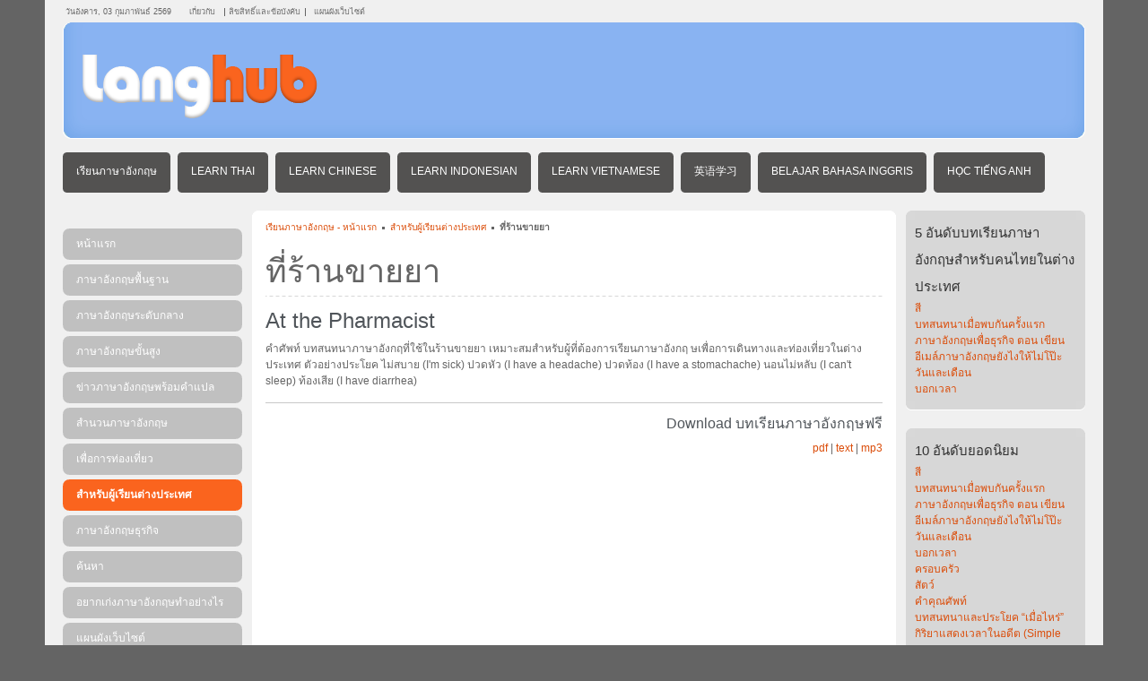

--- FILE ---
content_type: text/html; charset=utf-8
request_url: http://thai.langhub.com/th-en/expat-english/158-at-the-pharmacist
body_size: 8264
content:
<!DOCTYPE html PUBLIC "-//W3C//DTD XHTML 1.0 Transitional//EN" "http://www.w3.org/TR/xhtml1/DTD/xhtml1-transitional.dtd">
<html xmlns="http://www.w3.org/1999/xhtml" xml:lang="th-th" lang="th-th" dir="ltr" >
<head>
  <base href="http://thai.langhub.com/th-en/expat-english/158-at-the-pharmacist" />
  <meta http-equiv="content-type" content="text/html; charset=utf-8" />
  <meta name="keywords" content="categories, ภาษาอังกฤษสำหรับคนไทยในต่างประเทศ, ที่ร้านขายยา" />
  <meta name="description" content="คำศัพท์ บทสนทนาภาษาอังกฤที่ใช้ในร้านขายยา เหมาะสมสำหรับผู้ที่ต้องการเรียนภาษาอังกฤ ษเพื่อการเดินทางและท่องเที่ยวในต่างประเทศ ตัวอย่างประโยค ไม่สบาย (I'm sick) ปวดหัว (I have a headache) ปวดท้อง (I have a stomachache) นอนไม่หลับ (I can't sleep) ท้องเสีย (I have diarrhea) บทเรียนภาษาอังกฤษฟรี " />
  <meta name="generator" content="Joomla! - Open Source Content Management" />
  <title>ที่ร้านขายยา -  Langhub - เรียนภาษาอังกฤษ</title>
  <link href="/th-en/templates/yoo_mellow/favicon.ico" rel="shortcut icon" type="image/vnd.microsoft.icon" />
  <link rel="stylesheet" href="http://thai.langhub.com/th-en/plugins/content/osyoutube/style.css" type="text/css" />
  <script src="/th-en/templates/yoo_mellow/warp/libraries/jquery/jquery.js" type="text/javascript"></script>

<link rel="stylesheet" href="/th-en/templates/yoo_mellow/css/reset.css" type="text/css" />
<link rel="stylesheet" href="/th-en/templates/yoo_mellow/css/layout.css" type="text/css" />
<link rel="stylesheet" href="/th-en/templates/yoo_mellow/css/typography.css" type="text/css" />
<link rel="stylesheet" href="/th-en/templates/yoo_mellow/css/menus.css" type="text/css" />
<link rel="stylesheet" href="/th-en/templates/yoo_mellow/css/modules.css" type="text/css" />
<link rel="stylesheet" href="/th-en/templates/yoo_mellow/css/system.css" type="text/css" />
<link rel="stylesheet" href="/th-en/templates/yoo_mellow/css/extensions.css" type="text/css" />
<link rel="stylesheet" href="/th-en/templates/yoo_mellow/css/custom.css" type="text/css" />
<script type="text/javascript" src="/th-en/templates/yoo_mellow/warp/js/warp.js"></script>
<script type="text/javascript" src="/th-en/templates/yoo_mellow/warp/js/accordionmenu.js"></script>
<script type="text/javascript" src="/th-en/templates/yoo_mellow/warp/js/dropdownmenu.js"></script>
<script type="text/javascript" src="/th-en/templates/yoo_mellow/js/template.js"></script>
<style type="text/css">.wrapper { width: 1250px; }
#main-shift { margin-left: 201px; }
#left { width: 200px; }
#main-shift { margin-right: 201px; }
#right { width: 200px; margin-left: -400px; }
#menu .dropdown { width: 150px; }
#menu .columns2 { width: 300px; }
#menu .columns3 { width: 450px; }
#menu .columns4 { width: 600px; }
</style>
<script type="text/javascript">var Warp = Warp || {}; Warp.Settings = { tplurl: '/th-en/templates/yoo_mellow', color: 'default' };</script>
<link rel="apple-touch-icon" href="/th-en/templates/yoo_mellow/apple_touch_icon.png" />
<script type="text/javascript">  var _gaq = _gaq || [];
_gaq.push(   
['_setAccount', 'UA-1260111-2'],   
['_trackPageview'],  
['rollup._setAccount', 'UA-1260111-13'],   
['rollup._trackPageview']   
); 

  (function() {
    var ga = document.createElement('script'); ga.type = 'text/javascript'; ga.async = true;
    ga.src = ('https:' == document.location.protocol ? 'https://ssl' : 'http://www') + '.google-analytics.com/ga.js';
    var s = document.getElementsByTagName('script')[0]; s.parentNode.insertBefore(ga, s);
  })();




		if(typeof jQuery != 'function'){
		var script = '';
		document.write(script);	
	}










</script></head>

<body id="page" class="yoopage column-left column-right ">

	
	<div id="page-body">
		<div class="wrapper">
			<div class="wrapper-1">
				<div class="wrapper-2">
					<div class="wrapper-3">
				
						<div id="header">
			
							<div id="toolbar">
							
																<div id="date">
									วันอังคาร, 03 กุมภาพันธ์ 2569								</div>
															
																<div class="left">
									<div class="module mod-blank   first last">

	
		
	<ul class="menu"><li class="level1 item1 first"><a href="/th-en/about" class="level1 item1 first"><span class="bg">เกี่ยวกับ</span></a></li><li class="level1 item2"><a href="/th-en/legal" class="level1 item2"><span class="bg">ลิขสิทธิ์และข้อบังคับ</span></a></li><li class="level1 item3 last"><a href="/th-en/sitemap" class="level1 item3 last"><span class="bg">แผนผังเว็บไซต์</span></a></li></ul>		
</div>								</div>
																
																
							</div>
							
							<div id="headerbar">
								<div class="headerbar-1">
									<div class="headerbar-2">
							
																				
																		
									</div>
								</div>
							</div>

								
							
							<div id="logo">
								<a title="Home" href="http://langhub.com/"><img  alt="Logo" src="http://langhub.com/logo/logolh.png"></a>							
								</div>	
						
										
														<div id="menu">
								<ul class="menu"><li class="level1 item1 first"><a href="http://thai.langhub.com/th-en" class="level1 item1 first"><span class="bg">เรียนภาษาอังกฤษ</span></a></li><li class="level1 item2"><a href="http://langhub.com/en-th" class="level1 item2"><span class="bg">Learn Thai</span></a></li><li class="level1 item3"><a href="http://langhub.com/en-cn" class="level1 item3"><span class="bg">Learn Chinese</span></a></li><li class="level1 item4"><a href="http://langhub.com/en-id" class="level1 item4"><span class="bg">Learn Indonesian</span></a></li><li class="level1 item5"><a href="http://langhub.com/en-vn" class="level1 item5"><span class="bg">Learn Vietnamese</span></a></li><li class="level1 item6"><a href="http://chinese.langhub.com/cn-en" class="level1 item6"><span class="bg">英语学习</span></a></li><li class="level1 item7"><a href="http://indonesian.langhub.com/id-en" class="level1 item7"><span class="bg">Belajar Bahasa Inggris</span></a></li><li class="level1 item8 last"><a href="http://vietnamese.langhub.com/vn-en" class="level1 item8 last"><span class="bg">Học Tiếng Anh</span></a></li></ul>								
															</div>
							
														<div id="banner">
								<div class="breadcrumbs"><a href="/th-en/">หน้าแรก</a><a href="/th-en/expat-english">สำหรับผู้เรียนต่างประเทศ</a><strong>ที่ร้านขายยา</strong></div>							</div>
										
						</div>
						<!-- header end -->
			
									
						<div class="middle-wrapper">
							<div id="middle">
								<div id="middle-expand">
								
									<div id="main">
										<div id="main-shift">
										
															
											<div class="mainmiddle-wrapper">
												<div class="mainmiddle-wrapper-tl">
													<div class="mainmiddle-wrapper-tr">
														<div class="mainmiddle-wrapper-t"></div>
													</div>
												</div>
					
												<div class="mainmiddle-wrapper-m">
													<div class="contentleft-bg">
														<div class="contentright-bg">
							
															<div id="mainmiddle">
																<div id="mainmiddle-expand">
																
																	<div id="content">
																		<div id="content-shift">
																		
																			
																			
																			<div class="content-wrapper">
																			
																																								<div id="breadcrumbs">
																					<div class="breadcrumbs"><a href="/th-en/">เรียนภาษาอังกฤษ - หน้าแรก</a><a href="/th-en/expat-english">สำหรับผู้เรียนต่างประเทศ</a><strong>ที่ร้านขายยา</strong></div>																				</div>
																																	
																				<div class="floatbox">
																					<div id="system-message-container">
	</div>


<div id="system" class="">

	
	<div class="item">

							
					
				<div class="headline">
			<h1 class="title">

										ที่ร้านขายยา								
			</h1>
		</div>
				
		
		
		<div class="content">
		<h2>At the Pharmacist</h2>
<p>คำศัพท์ บทสนทนาภาษาอังกฤที่ใช้ในร้านขายยา เหมาะสมสำหรับผู้ที่ต้องการเรียนภาษาอังกฤ ษเพื่อการเดินทางและท่องเที่ยวในต่างประเทศ ตัวอย่างประโยค ไม่สบาย (I'm sick) ปวดหัว (I have a headache) ปวดท้อง (I have a stomachache) นอนไม่หลับ (I can't sleep) ท้องเสีย (I have diarrhea)</p>
<hr />
<div style="text-align: left;"></div>
<div>
<h4 style="text-align: right;">Download บทเรียนภาษาอังกฤษฟรี</h4>
</div>
<div style="text-align: right;"><a href="/th-en/images/at_the_pharmacist.pdf" title="ที่ร้านขายยา ภาษาอังกฤษ pdf" onclick="_gaq.push(['_trackEvent', 'Downloads', 'Download', 'At the Pharmacist pdf']);">pdf</a> | <a href="/th-en/images/at_the_pharmacist.txt" title="ที่ร้านขายยา ภาษาอังกฤษ text" onclick="_gaq.push(['_trackEvent', 'Downloads', 'Download', 'At the Pharmacist text']);">text</a> | <a href="/th-en/images/At the Pharmacist.mp3" title="ที่ร้านขายยา ภาษาอังกฤษ mp3" onclick="_gaq.push(['_trackEvent', 'Downloads', 'Download', 'At the Pharmacist mp3']);">mp3</a> <!--    | <a href="/th-en/../th-en/images/At the Pharmacist.mp4" mce_href="images/At the Pharmacist.mp4">video</a>--><br /> <br /></div>
<div style="text-align: center;">


<iframe width="320" height="240" src="//www.youtube.com/embed/U4jxhQLnDx4" frameborder="0" allowfullscreen></iframe>


</div>
<p><br /> <br /> <br /></p>
<div>1. I'm sick  <br /> <br /> ผม/ฉัน ไม่สบาย ครับ/ค่ะ<br /> <br /> <br /> 2. I have a headache<br /> <br /> ผม/ฉัน ปวดหัว<br /> <br /> <br /> 3. I have a backache <br /> <br /> ผม/ฉัน ปวดหลัง<br /> <br /> <br /> 4. I have a stomachache <br /> <br /> ผม/ฉัน ปวดท้อง<br /> <br /> <br /> 5. I have heartburn <br /> <br /> ผม/ฉัน รู้สึกจุก<br /> <br /> <br /> 6. I have diarrhea  <br /> <br /> ผม/ฉัน ท้องร่วง<br /> <br /> <br /> 7. I am constipated <br /> <br /> ผม/ฉัน ท้องผูก<br /> <br /> <br /> 8. I have an earache <br /> <br /> ผม/ฉัน ปวดหู<br /> <br /> <br /> 9. I have an eye infection <br /> <br /> ผม/ฉัน ตาแดง<br /> <br /> <br /> 10. I'm dizzy<br /> <br /> ผม/ฉัน เวียนหัว<br /> <br /> <br /> 11. I can't sleep <br /> <br /> ผม/ฉัน นอนไม่หลับ<br /> <br /> <br /> 12. I have a sore throat <br /> <br /> ผม/ฉัน เจ็บคอ<br /> <br /> <br /> 13. I have allergies <br /> <br /> ผม/ฉัน เป็นโรคภูมิแพ้<br /> <br /> <br /> 14. I have an infection <br /> <br /> ผม/ฉัน ติดเชื้อ <br /> <br /> <br /> 15. I have a bruise<br /> <br /> ผม/ฉัน มีรอยช้ำ<br /> <br /> <br /> 16. I have a cold <br /> <br /> ผม/ฉันเป็นหวัด<br /> <br /> PHǑM/CHÁN PEN-WÀT <br /> <br /> <br /> 17. I have the flu <br /> <br /> ผม/ฉันมีไข้ <br /> <br /> PHǑM/CHÁN MEE-KÂI <br /> <br /> <br /> 18. I have a runny nose <br /> <br /> ผม/ฉัน มีน้ำมูกไหล<br /> <br /> <br /> 19. I have a toothache <br /> <br /> ผม/ฉัน ปวดฟัน <br /> <br /> <br /> 20. I have a bad cough <br /> <br /> ผม/ฉัน ไอหนักมาก<br /> <br /></div> 		</div>

		
			
	</div>

</div>																				</div>
																				
																			</div>
																															<div id="abstop">
																																							</div>
																			<div id="contenttop">
																				<div class="contenttopbox float-left width50 separator"><div class="module mod-dashed   first ">

		
	<div class="box-t1">
		<div class="box-t2">
			<div class="box-t3"></div>
		</div>
	</div>
	
	<div class="box-1">
		<div class="box-2 deepest">
		
						<h3 class="header"><span class="header-2"><span class="header-3">บทเรียนภาษาอังกฤษที่น่าสนใจเพิ่มเติม</span></span></h3>
						
			<!-- BEGIN 'DisplayNews by BK 2.7' -->
<div class="blog">
<div class="items-row cols-1 row-0" >
<div class="span0">
<div class="item column-1">
<span class="title"><a href="/th-en/advanced-english/486-Present-Perfect-Verb-Tense" >Present Perfect Tense</a></span></div>
</div>
<div class="row-separator"> </div></div><div class="items-row cols-1 row-1" >
<div class="span0">
<div class="item column-1">
<span class="title"><a href="/th-en/beginner-english/68-countries-asia" >ประเทศเอเซีย</a></span></div>
</div>
<div class="row-separator"> </div></div><div class="items-row cols-1 row-2" >
<div class="span0">
<div class="item column-1">
<span class="title"><a href="/th-en/beginner-english/95-in-the-bedroom" >ในห้องนอน</a></span></div>
</div>
<div class="row-separator"> </div></div><div class="items-row cols-1 row-3" >
<div class="span0">
<div class="item column-1">
<span class="title"><a href="/th-en/beginner-english/91-fun" >บันเทิง</a></span></div>
</div>
<div class="row-separator"> </div></div><div class="items-row cols-1 row-4" >
<div class="span0">
<div class="item column-1">
<span class="title"><a href="/th-en/beginner-english/77-วันและเดือน" >วันและเดือน</a></span></div>
</div>
<div class="row-separator"> </div></div><div class="items-row cols-1 row-5" >
<div class="span0">
<div class="item column-1">
<span class="title"><a href="/th-en/intermediate-english/102-locations" >ตำแหน่งที่ตั้ง</a></span></div>
</div>
<div class="row-separator"> </div></div><div class="items-row cols-1 row-6" >
<div class="span0">
<div class="item column-1">
<span class="title"><a href="/th-en/beginner-english/130-sports" >กีฬา</a></span></div>
</div>
<div class="row-separator"> </div></div></div>

<!-- END 'DisplayNews by BK 2.7' -->
				
		</div>
	</div>

	<div class="box-b1">
		<div class="box-b2">
			<div class="box-b3"></div>
		</div>
	</div>
		
</div></div><div class="contenttopbox float-left width50"><div class="module mod-dashed    last">

		
	<div class="box-t1">
		<div class="box-t2">
			<div class="box-t3"></div>
		</div>
	</div>
	
	<div class="box-1">
		<div class="box-2 deepest">
		
						<h3 class="header"><span class="header-2"><span class="header-3">แปลข่าวภาษาอังกฤษ</span></span></h3>
						
			<!-- BEGIN 'DisplayNews by BK 2.7' -->
<div style="display: table; width: 100%; table-layout: float; "><div style="display: table-cell;  width: 100%; ">
<div>
<span class="title"><a href="/th-en/learn-english-with-news/297-10000-protest-against-thai-junta" >10,000 protest against Thai junta</a></span><br><img src="http://langhub.com/en-th/images/pictures/protest.jpg" width="65" height="46" border="0" style="margin-bottom: 6px; margin-top: 4px; margin-right: 6px; border: 0px none;" align="left" /> More than 10,000 Thais demonstrated in Bangkok on Saturday to demand an end to the military-imposed government, with many calling for a return of deposed premier Thaksin Shinawatra. Some protesters wore T-shirts emblazoned with the face of...</div>
</div></div>

<!-- END 'DisplayNews by BK 2.7' -->
				
		</div>
	</div>

	<div class="box-b1">
		<div class="box-b2">
			<div class="box-b3"></div>
		</div>
	</div>
		
</div></div>																			</div>
																			<!-- contenttop end -->
																																																									<div id="contentbottom">
																				<div class="contentbottombox float-left width100"><div class="module mod-dashed   first last">

		
	<div class="box-t1">
		<div class="box-t2">
			<div class="box-t3"></div>
		</div>
	</div>
	
	<div class="box-1">
		<div class="box-2 deepest">
		
						<h3 class="header"><span class="header-2"><span class="header-3"><span class="color">เรียนคำศัพท์</span> สำนวน สแลง ภาษาอังกฤษ</span></span></h3>
						
			<!-- BEGIN 'DisplayNews by BK 2.7' -->
<div>
<div style="display: table; width: 100%; table-layout: float; " ><div style="display: table-cell;  width: 20%; ">
<p><a  href='/th-en/learn-english-blog/668-cut-to-the-chase'><a href="/th-en/learn-english-blog/668-cut-to-the-chase"><img style="margin-bottom: 6px; margin-top: 4px; margin-right: 6px; border: 0px none;" title="Cut to the chase แปลว่า ภาษาอังกฤษ " src="/th-en/images/cut-to-the-chase-langhub-learn-english-blog-เรียนภาษาอังกฤษ.gif"  width="124" height="95"   alt=" Cut to the chase แปลว่า ภาษาอังกฤษ  "  align="left&quot;" border="0" /></a></a></p> <b><span class="title"><a href="/th-en/learn-english-blog/668-cut-to-the-chase" >Cut to the chase</a></span></b> <br><div class="item-separator"> </div></div>
<div style="display: table-cell;  width: 20%; ">
<p><a mce_href="learn-english-blog/421-Cronut" href="/th-en/learn-english-blog/421-Cronut"><a  href='/th-en/learn-english-blog/421-Cronut'><img src="/th-en/images/pictures/cronut_langhub_learn_english_blog.png"  width="124" height="95"   mce_src="images/pictures/cronut_langhub_learn_english_blog.png" alt="This is a Cronut a new type of hybrid croissant-donut" title="This is a Cronut" style="margin-bottom: 6px; margin-top: 4px; margin-right: 6px; border: 0px none;" mce_style="margin-bottom: 6px; margin-top: 4px; margin-right: 6px; border: 0px none;" border="0" ></a></a><br mce_bogus="1"></p> <b><span class="title"><a href="/th-en/learn-english-blog/421-Cronut" >Cronut</a></span></b> <br><div class="item-separator"> </div></div>
<div style="display: table-cell;  width: 20%; ">
<p><a mce_href="learn-english-blog/568-stuck-in-a-rut" href="/th-en/learn-english-blog/568-stuck-in-a-rut"><a  href='/th-en/learn-english-blog/568-stuck-in-a-rut'><img src="/th-en/images/stuck_in_a_rut_learn_english_blog_เรียนภาษาอังกฤษ.png"  width="124" height="95"   mce_src="images/stuck_in_a_rut_learn_english_blog_เรียนภาษาอังกฤษ.png" alt=" Stuck in a Rut สำนวนภาษาอังกฤษ  " title="Stuck in a Rut สำนวนภาษาอังกฤษ " style="margin-bottom: 6px; margin-top: 4px; margin-right: 6px; border: 0px none;" mce_style="margin-bottom: 6px; margin-top: 4px; margin-right: 6px; border: 0px none;" align="left&quot;" border="0" ></a></a> </p><b><span class="title"><a href="/th-en/learn-english-blog/568-stuck-in-a-rut" >Stuck in a Rut</a></span></b> <br><div class="item-separator"> </div></div>
<div style="display: table-cell;  width: 20%; ">
<p><a mce_href="learn-english-blog/656-pulling-some-strings" href="/th-en/learn-english-blog/656-pulling-some-strings"><a  href='/th-en/learn-english-blog/656-pulling-some-strings'><img src="/th-en/images/pulling-some-strings-langhub-learn-english-blog-เรียนภาษาอังกฤษ.png"  width="124" height="95"   mce_src="images/pulling-some-strings-langhub-learn-english-blog-เรียนภาษาอังกฤษ.png" alt=" Pulling Some Strings แปลว่า ภาษาอังกฤษ  " title="Pulling Some Strings แปลว่า ภาษาอังกฤษ " style="margin-bottom: 6px; margin-top: 4px; margin-right: 6px; border: 0px none;" mce_style="margin-bottom: 6px; margin-top: 4px; margin-right: 6px; border: 0px none;" align="left&quot;" border="0" ></a></a> </p><b><span class="title"><a href="/th-en/learn-english-blog/656-pulling-some-strings" >Pulling Some Strings</a></span></b> <br><div class="item-separator"> </div></div>
<div style="display: table-cell;  width: 20%; ">
<p><a  href='/th-en/learn-english-blog/434-Plumbers-crack-and-builders-bum'><img src="/th-en/images/pictures/plumbers_crack_builders_bum_langhub_learn_english_blog.png"  width="124" height="95"   mce_src="images/pictures/plumbers_crack_builders_bum_langhub_learn_english_blog.png" style="margin-bottom: 6px; margin-top: 4px; margin-right: 6px; border: 0px none;" mce_style="margin-bottom: 6px; margin-top: 4px; margin-right: 6px; border: 0px none;" border="0" ></a><br mce_bogus="1"></p> <b><span class="title"><a href="/th-en/learn-english-blog/434-Plumbers-crack-and-builders-bum" >Plumber's crack and builder's bum</a></span></b> <br><div class="item-separator"> </div></div>
<div class="row-separator"> </div></div></div>

<!-- END 'DisplayNews by BK 2.7' -->
				
		</div>
	</div>

	<div class="box-b1">
		<div class="box-b2">
			<div class="box-b3"></div>
		</div>
	</div>
		
</div></div>																			</div>
																			<!-- mainbottom end -->
																																						
																																						
																																					
																		</div>
																	</div>
																	<!-- content end -->
																	
																																		
																																		
																</div>
															</div>
															<!-- mainmiddle end -->
							
														</div>
													</div>
												</div>
					
												<div class="mainmiddle-wrapper-bl">
													<div class="mainmiddle-wrapper-br">
														<div class="mainmiddle-wrapper-b"></div>
													</div>
												</div>
											</div>
				
																					
										</div>
									</div>
									
																		<div id="left">
										<div class="module mod-blank mod-menu mod-menu-blank   first ">

	
		
			
</div><div class="module mod-blank mod-menu mod-menu-blank    ">

	
		
	<ul class="menu"><li class="level1 item1 first"><a href="/th-en/" class="level1 item1 first"><span class="bg">หน้าแรก</span></a></li><li class="level1 item2"><a href="/th-en/beginner-english" class="level1 item2"><span class="bg">ภาษาอังกฤษพื้นฐาน</span></a></li><li class="level1 item3"><a href="/th-en/intermediate-english" class="level1 item3"><span class="bg">ภาษาอังกฤษระดับกลาง</span></a></li><li class="level1 item4"><a href="/th-en/advanced-english" class="level1 item4"><span class="bg">ภาษาอังกฤษขั้นสูง</span></a></li><li class="level1 item5"><a href="/th-en/learn-english-with-news" class="level1 item5"><span class="bg">ข่าวภาษาอังกฤษพร้อมคําแปล</span></a></li><li class="level1 item6"><a href="/th-en/learn-english-blog" class="level1 item6"><span class="bg">สำนวนภาษาอังกฤษ</span></a></li><li class="level1 item7"><a href="/th-en/travel-english" class="level1 item7"><span class="bg">เพื่อการท่องเที่ยว</span></a></li><li class="level1 item8 active current"><a href="/th-en/expat-english" class="level1 item8 active current"><span class="bg">สำหรับผู้เรียนต่างประเทศ</span></a></li><li class="level1 item9"><a href="/th-en/business-english" class="level1 item9"><span class="bg">ภาษาอังกฤษธุรกิจ</span></a></li><li class="level1 item10"><a href="/th-en/ค้นหา" class="level1 item10"><span class="bg">ค้นหา</span></a></li><li class="level1 item11"><a href="/th-en/อยากเก่งภาษาอังกฤษทำอย่างไร" class="level1 item11"><span class="bg">อยากเก่งภาษาอังกฤษทำอย่างไร</span></a></li><li class="level1 item12 last"><a href="http://thai.langhub.com/th-en/sitemap" class="level1 item12 last"><span class="bg">แผนผังเว็บไซต์</span></a></li></ul>		
</div><div class="module mod-rounded    last">
	
	
	<div class="box-t1">
		<div class="box-t2">
			<div class="box-t3"></div>
		</div>
	</div>

	<div class="box-1 deepest">
	
				
		

<div class="custom"  >
	<div data-header="true" data-border-color="C0C0C0" data-stream="false" data-show-faces="true" data-height="300" data-width="150" data-href="https://www.facebook.com/pages/Langhubcom-%E0%B9%80%E0%B8%A3%E0%B8%B5%E0%B8%A2%E0%B8%99%E0%B8%A0%E0%B8%B2%E0%B8%A9%E0%B8%B2%E0%B8%AD%E0%B8%B1%E0%B8%87%E0%B8%81%E0%B8%A4%E0%B8%A9/455077847914829" class="fb-like-box fb_iframe_widget" fb-xfbml-state="rendered" fb-iframe-plugin-query="app_id=&amp;container_width=180&amp;header=true&amp;height=300&amp;href=https%3A%2F%2Fwww.facebook.com%2Fpages%2FLanghubcom-%25E0%25B9%2580%25E0%25B8%25A3%25E0%25B8%25B5%25E0%25B8%25A2%25E0%25B8%2599%25E0%25B8%25A0%25E0%25B8%25B2%25E0%25B8%25A9%25E0%25B8%25B2%25E0%25B8%25AD%25E0%25B8%25B1%25E0%25B8%2587%25E0%25B8%2581%25E0%25B8%25A4%25E0%25B8%25A9%2F455077847914829&amp;locale=en_US&amp;sdk=joey&amp;show_faces=true&amp;stream=false&amp;width=150"><span style="vertical-align: bottom; width: 180px; height: 230px;"><iframe width="150px" height="300px" frameborder="0" name="f2d2ea1caf28ca4" allowtransparency="true" allowfullscreen="true" scrolling="no" title="fb:like_box Facebook Social Plugin" style="border: medium none; visibility: visible; width: 180px; height: 230px;" src="http://www.facebook.com/plugins/like_box.php?app_id=&amp;channel=http%3A%2F%2Fstaticxx.facebook.com%2Fconnect%2Fxd_arbiter.php%3Fversion%3D42%23cb%3Df2e2242c5dc4536%26domain%3Dthai.langhub.com%26origin%3Dhttp%253A%252F%252Fthai.langhub.com%252Ff2bedaeafa2d06%26relation%3Dparent.parent&amp;container_width=180&amp;header=true&amp;height=300&amp;href=https%3A%2F%2Fwww.facebook.com%2Fpages%2FLanghubcom-%25E0%25B9%2580%25E0%25B8%25A3%25E0%25B8%25B5%25E0%25B8%25A2%25E0%25B8%2599%25E0%25B8%25A0%25E0%25B8%25B2%25E0%25B8%25A9%25E0%25B8%25B2%25E0%25B8%25AD%25E0%25B8%25B1%25E0%25B8%2587%25E0%25B8%2581%25E0%25B8%25A4%25E0%25B8%25A9%2F455077847914829&amp;locale=en_US&amp;sdk=joey&amp;show_faces=true&amp;stream=false&amp;width=150" class=""></iframe></span></div><p></p>

<script src="https://apis.google.com/js/platform.js"></script>
<div class="g-ytsubscribe" data-channel="langhub" data-layout="default" data-count="default"></div><p></p>

<a href="https://twitter.com/LanghubThai" class="twitter-follow-button" data-show-count="false" data-size="large">Follow @LanghubThai</a>
<script>!function(d,s,id){var js,fjs=d.getElementsByTagName(s)[0],p=/^http:/.test(d.location)?'http':'https';if(!d.getElementById(id)){js=d.createElement(s);js.id=id;js.src=p+'://platform.twitter.com/widgets.js';fjs.parentNode.insertBefore(js,fjs);}}(document, 'script', 'twitter-wjs');</script><p></p>






</div>
		
	</div>

	<div class="box-b1">
		<div class="box-b2">
			<div class="box-b3"></div>
		</div>
	</div>
		
</div>									</div>
																		
																		<div id="right">
										<div class="module mod-rounded   first ">
	
	
	<div class="box-t1">
		<div class="box-t2">
			<div class="box-t3"></div>
		</div>
	</div>

	<div class="box-1 deepest">
	
				<h3 class="header"><span class="header-2"><span class="header-3"><span class="color">5</span> อันดับบทเรียนภาษาอังกฤษสำหรับคนไทยในต่างประเทศ</span></span></h3>
				
		<!-- BEGIN 'DisplayNews by BK 2.7' -->
<div style="display: table; width: 100%; table-layout: float; "><div style="display: table-cell;  width: 100%; ">
<div><span class="title"><a href="/th-en/beginner-english/54-colors" >สี</a></span><br></div><div><span class="title"><a href="/th-en/travel-english/161-first-conversation" >บทสนทนาเมื่อพบกันครั้งแรก</a></span><br></div><div><span class="title"><a href="/th-en/business-english/691-เขียนอีเมล์ภาษาอังกฤษยังไงให้ไม่โป๊ะ" >ภาษาอังกฤษเพื่อธุรกิจ ตอน เขียนอีเมล์ภาษาอังกฤษยังไงให้ไม่โป๊ะ</a></span><br></div><div><span class="title"><a href="/th-en/beginner-english/77-วันและเดือน" >วันและเดือน</a></span><br></div><div><span class="title"><a href="/th-en/intermediate-english/209-telling-time" >บอกเวลา</a></span><br></div></div></div>

<!-- END 'DisplayNews by BK 2.7' -->
		
	</div>

	<div class="box-b1">
		<div class="box-b2">
			<div class="box-b3"></div>
		</div>
	</div>
		
</div><div class="module mod-rounded    ">
	
	
	<div class="box-t1">
		<div class="box-t2">
			<div class="box-t3"></div>
		</div>
	</div>

	<div class="box-1 deepest">
	
				<h3 class="header"><span class="header-2"><span class="header-3"><span class="color">10</span> อันดับยอดนิยม</span></span></h3>
				
		<!-- BEGIN 'DisplayNews by BK 2.7' -->
<div class="blog">
<div class="items-row cols-1 row-0" >
<div class="span0">
<div class="item column-1">
<span class="title"><a href="/th-en/beginner-english/54-colors" >สี</a></span> <br></div>
</div>
<div class="row-separator"> </div></div><div class="items-row cols-1 row-1" >
<div class="span0">
<div class="item column-1">
<span class="title"><a href="/th-en/travel-english/161-first-conversation" >บทสนทนาเมื่อพบกันครั้งแรก</a></span> <br></div>
</div>
<div class="row-separator"> </div></div><div class="items-row cols-1 row-2" >
<div class="span0">
<div class="item column-1">
<span class="title"><a href="/th-en/business-english/691-เขียนอีเมล์ภาษาอังกฤษยังไงให้ไม่โป๊ะ" >ภาษาอังกฤษเพื่อธุรกิจ ตอน เขียนอีเมล์ภาษาอังกฤษยังไงให้ไม่โป๊ะ</a></span> <br></div>
</div>
<div class="row-separator"> </div></div><div class="items-row cols-1 row-3" >
<div class="span0">
<div class="item column-1">
<span class="title"><a href="/th-en/beginner-english/77-วันและเดือน" >วันและเดือน</a></span> <br></div>
</div>
<div class="row-separator"> </div></div><div class="items-row cols-1 row-4" >
<div class="span0">
<div class="item column-1">
<span class="title"><a href="/th-en/intermediate-english/209-telling-time" >บอกเวลา</a></span> <br></div>
</div>
<div class="row-separator"> </div></div><div class="items-row cols-1 row-5" >
<div class="span0">
<div class="item column-1">
<span class="title"><a href="/th-en/beginner-english/84-family" >ครอบครัว</a></span> <br></div>
</div>
<div class="row-separator"> </div></div><div class="items-row cols-1 row-6" >
<div class="span0">
<div class="item column-1">
<span class="title"><a href="/th-en/beginner-english/20-animals" >สัตว์</a></span> <br></div>
</div>
<div class="row-separator"> </div></div><div class="items-row cols-1 row-7" >
<div class="span0">
<div class="item column-1">
<span class="title"><a href="/th-en/beginner-english/12-adjectives" >คำคุณศัพท์</a></span> <br></div>
</div>
<div class="row-separator"> </div></div><div class="items-row cols-1 row-8" >
<div class="span0">
<div class="item column-1">
<span class="title"><a href="/th-en/intermediate-english/143-when-questions-and-answers" >บทสนทนาและประโยค “เมื่อไหร่”</a></span> <br></div>
</div>
<div class="row-separator"> </div></div><div class="items-row cols-1 row-9" >
<div class="span0">
<div class="item column-1">
<span class="title"><a href="/th-en/intermediate-english/128-simple-past-verb-tense" >กิริยาแสดงเวลาในอดีต (Simple Past Tense)</a></span> <br></div>
</div>
<div class="row-separator"> </div></div></div>

<!-- END 'DisplayNews by BK 2.7' -->
		
	</div>

	<div class="box-b1">
		<div class="box-b2">
			<div class="box-b3"></div>
		</div>
	</div>
		
</div><div class="module mod-rounded    last">
	
	
	<div class="box-t1">
		<div class="box-t2">
			<div class="box-t3"></div>
		</div>
	</div>

	<div class="box-1 deepest">
	
				<h3 class="header"><span class="header-2"><span class="header-3"><span class="color">5</span> อันดับข่าวภาษาอังกฤษ</span></span></h3>
				
		<!-- BEGIN 'DisplayNews by BK 2.7' -->
<div class="blog">
<div class="items-row cols-1 row-0" >
<div class="span0">
<div class="item column-1">
<p><span class="title"><a href="/th-en/learn-english-with-news/385-thailand-courts-former-england-captain-as-new-national-coach" >Thailand courts former England captain as new national coach</a></span></p></div>
</div>
<div class="row-separator"> </div></div><div class="items-row cols-1 row-1" >
<div class="span0">
<div class="item column-1">
<p><span class="title"><a href="/th-en/learn-english-with-news/695-game-of-thrones-season-7-premiere-brings-record-ratings" >Game of Thrones Season 7 premiere brings record ratings</a></span></p></div>
</div>
<div class="row-separator"> </div></div><div class="items-row cols-1 row-2" >
<div class="span0">
<div class="item column-1">
<p><span class="title"><a href="/th-en/learn-english-with-news/692-police-arrest-man-after-mistaking-glaze-from-a-doughnut-for-drugs" >Police arrest man after mistaking glaze from a doughnut for drugs</a></span></p></div>
</div>
<div class="row-separator"> </div></div><div class="items-row cols-1 row-3" >
<div class="span0">
<div class="item column-1">
<p><span class="title"><a href="/th-en/learn-english-with-news/365-thailand-to-waive-visa-fees-to-boost-tourism" >Thailand to waive visa fees to boost tourism</a></span></p></div>
</div>
<div class="row-separator"> </div></div><div class="items-row cols-1 row-4" >
<div class="span0">
<div class="item column-1">
<p><span class="title"><a href="/th-en/learn-english-with-news/694-womans-rant-about-thai-rice-causes-uproar-in-thailand" >Woman’s rant about Thai rice causes uproar in Thailand</a></span></p></div>
</div>
<div class="row-separator"> </div></div></div>

<!-- END 'DisplayNews by BK 2.7' -->
		
	</div>

	<div class="box-b1">
		<div class="box-b2">
			<div class="box-b3"></div>
		</div>
	</div>
		
</div>									</div>
																		
								</div>
							</div>
						</div>
			
												<div id="bottom">
								
															<div class="bottombox float-left width33 separator"><div class="module mod-rounded   first ">
	
	
	<div class="box-t1">
		<div class="box-t2">
			<div class="box-t3"></div>
		</div>
	</div>

	<div class="box-1 deepest">
	
				<h3 class="header"><span class="header-2"><span class="header-3">About</span></span></h3>
				
		<ul class="menu"><li class="level1 item1 first"><a href="/th-en/about" class="level1 item1 first"><span class="bg">เกี่ยวกับ</span></a></li><li class="level1 item2"><a href="/th-en/legal" class="level1 item2"><span class="bg">ลิขสิทธิ์และข้อบังคับ</span></a></li><li class="level1 item3 last"><a href="/th-en/sitemap" class="level1 item3 last"><span class="bg">แผนผังเว็บไซต์</span></a></li></ul>		
	</div>

	<div class="box-b1">
		<div class="box-b2">
			<div class="box-b3"></div>
		</div>
	</div>
		
</div></div><div class="bottombox float-left width34 separator"><div class="module mod-rounded    ">
	
	
	<div class="box-t1">
		<div class="box-t2">
			<div class="box-t3"></div>
		</div>
	</div>

	<div class="box-1 deepest">
	
				<h3 class="header"><span class="header-2"><span class="header-3">บทเรียนภาษาอังกฤษประเภทต่างๆ</span></span></h3>
				
		<ul class="menu"><li class="level1 item1 first"><a href="/th-en/" class="level1 item1 first"><span class="bg">หน้าแรก</span></a></li><li class="level1 item2"><a href="/th-en/beginner-english" class="level1 item2"><span class="bg">ภาษาอังกฤษพื้นฐาน</span></a></li><li class="level1 item3"><a href="/th-en/intermediate-english" class="level1 item3"><span class="bg">ภาษาอังกฤษระดับกลาง</span></a></li><li class="level1 item4"><a href="/th-en/advanced-english" class="level1 item4"><span class="bg">ภาษาอังกฤษขั้นสูง</span></a></li><li class="level1 item5"><a href="/th-en/learn-english-with-news" class="level1 item5"><span class="bg">ข่าวภาษาอังกฤษพร้อมคําแปล</span></a></li><li class="level1 item6"><a href="/th-en/learn-english-blog" class="level1 item6"><span class="bg">สำนวนภาษาอังกฤษ</span></a></li><li class="level1 item7"><a href="/th-en/travel-english" class="level1 item7"><span class="bg">เพื่อการท่องเที่ยว</span></a></li><li class="level1 item8 active current"><a href="/th-en/expat-english" class="level1 item8 active current"><span class="bg">สำหรับผู้เรียนต่างประเทศ</span></a></li><li class="level1 item9"><a href="/th-en/business-english" class="level1 item9"><span class="bg">ภาษาอังกฤษธุรกิจ</span></a></li><li class="level1 item10"><a href="/th-en/ค้นหา" class="level1 item10"><span class="bg">ค้นหา</span></a></li><li class="level1 item11"><a href="/th-en/อยากเก่งภาษาอังกฤษทำอย่างไร" class="level1 item11"><span class="bg">อยากเก่งภาษาอังกฤษทำอย่างไร</span></a></li><li class="level1 item12 last"><a href="http://thai.langhub.com/th-en/sitemap" class="level1 item12 last"><span class="bg">แผนผังเว็บไซต์</span></a></li></ul>		
	</div>

	<div class="box-b1">
		<div class="box-b2">
			<div class="box-b3"></div>
		</div>
	</div>
		
</div></div><div class="bottombox float-left width33"><div class="module mod-rounded    last">
	
	
	<div class="box-t1">
		<div class="box-t2">
			<div class="box-t3"></div>
		</div>
	</div>

	<div class="box-1 deepest">
	
				<h3 class="header"><span class="header-2"><span class="header-3">เรียนภาษาต่างประเทศ</span></span></h3>
				
		<ul class="menu"><li class="level1 item1 first"><a href="http://langhub.com/en-th" class="level1 item1 first"><span class="bg">Learn Thai</span></a></li><li class="level1 item2"><a href="http://langhub.com/en-cn" class="level1 item2"><span class="bg">Learn Chinese</span></a></li><li class="level1 item3"><a href="http://langhub.com/en-id" class="level1 item3"><span class="bg">Learn Indonesian</span></a></li><li class="level1 item4"><a href="http://langhub.com/en-vn" class="level1 item4"><span class="bg">Learn Vietnamese</span></a></li><li class="level1 item5"><a href="http://chinese.langhub.com/cn-en" class="level1 item5"><span class="bg">英语学习</span></a></li><li class="level1 item6"><a href="http://thai.langhub.com/th-en" class="level1 item6"><span class="bg">เรียนภาษาอังกฤษ</span></a></li><li class="level1 item7"><a href="http://vietnamese.langhub.com/vn-en" class="level1 item7"><span class="bg">Học Tiếng Anh</span></a></li><li class="level1 item8 last"><a href="http://indonesian.langhub.com/id-en" class="level1 item8 last"><span class="bg">Belajar Bahasa Inggris</span></a></li></ul>		
	</div>

	<div class="box-b1">
		<div class="box-b2">
			<div class="box-b3"></div>
		</div>
	</div>
		
</div></div>														
																	
						</div>
						<!-- bottom end -->
									
						<div id="footer">
							<a class="anchor" href="#page"></a>
							

<div class="custom"  >
	<p style="text-align: center;" mce_style="text-align: center;">© 2021 <a mce_href="http://trevigroup.co" href="http://trevigroup.co">Trevi Multimedia Group Co., Ltd.</a><br mce_bogus="1"></p></div>
<!-- Google tag (gtag.js) -->
<script async src="https://www.googletagmanager.com/gtag/js?id=UA-1260111-13"></script>
<script>
  window.dataLayer = window.dataLayer || [];
  function gtag(){dataLayer.push(arguments);}
  gtag('js', new Date());

  gtag('config', 'UA-1260111-13');
</script>
							

<div class="custom"  >
	<script async src="https://pagead2.googlesyndication.com/pagead/js/adsbygoogle.js?client=ca-pub-3449582373375843"
     crossorigin="anonymous"></script></div>
						</div>
						<!-- footer end -->

					</div>
				</div>
			</div>
		</div>
	</div>
	
</body>
</html>

--- FILE ---
content_type: text/html; charset=utf-8
request_url: https://accounts.google.com/o/oauth2/postmessageRelay?parent=http%3A%2F%2Fthai.langhub.com&jsh=m%3B%2F_%2Fscs%2Fabc-static%2F_%2Fjs%2Fk%3Dgapi.lb.en.2kN9-TZiXrM.O%2Fd%3D1%2Frs%3DAHpOoo_B4hu0FeWRuWHfxnZ3V0WubwN7Qw%2Fm%3D__features__
body_size: 162
content:
<!DOCTYPE html><html><head><title></title><meta http-equiv="content-type" content="text/html; charset=utf-8"><meta http-equiv="X-UA-Compatible" content="IE=edge"><meta name="viewport" content="width=device-width, initial-scale=1, minimum-scale=1, maximum-scale=1, user-scalable=0"><script src='https://ssl.gstatic.com/accounts/o/2580342461-postmessagerelay.js' nonce="gW7KjwMIzuM-VeWf8BVolA"></script></head><body><script type="text/javascript" src="https://apis.google.com/js/rpc:shindig_random.js?onload=init" nonce="gW7KjwMIzuM-VeWf8BVolA"></script></body></html>

--- FILE ---
content_type: text/html; charset=utf-8
request_url: https://www.google.com/recaptcha/api2/aframe
body_size: 268
content:
<!DOCTYPE HTML><html><head><meta http-equiv="content-type" content="text/html; charset=UTF-8"></head><body><script nonce="Y55mQDFFuGNnH-54eE3j3w">/** Anti-fraud and anti-abuse applications only. See google.com/recaptcha */ try{var clients={'sodar':'https://pagead2.googlesyndication.com/pagead/sodar?'};window.addEventListener("message",function(a){try{if(a.source===window.parent){var b=JSON.parse(a.data);var c=clients[b['id']];if(c){var d=document.createElement('img');d.src=c+b['params']+'&rc='+(localStorage.getItem("rc::a")?sessionStorage.getItem("rc::b"):"");window.document.body.appendChild(d);sessionStorage.setItem("rc::e",parseInt(sessionStorage.getItem("rc::e")||0)+1);localStorage.setItem("rc::h",'1770144272650');}}}catch(b){}});window.parent.postMessage("_grecaptcha_ready", "*");}catch(b){}</script></body></html>

--- FILE ---
content_type: text/css
request_url: http://thai.langhub.com/th-en/templates/yoo_mellow/css/typography.css
body_size: 5003
content:
/* Copyright (C) YOOtheme GmbH, YOOtheme Proprietary Use License (http://www.yootheme.com/license) */

/*
 * headings
 */

h1, h2, h3, h4, h5, h6 { font-family: Arial, Helvetica, sans-serif; }

h1 {
	font-weight: normal;
	color: #646464;
}

#page h1 a {
	color: #646464;
	text-decoration: none;
}

h2 { color: #50555A; }
h3 { color: #fa641e; }
h4 { color: #50555A; }
h5 { color: #fa641e; }
h6 { color: #50555A; }

/*
 * anchor
 */

a:link,
a:visited { color: #db4d0a; }
a:hover { color: #6d9701; }

a.icon-folder {
        padding-left: 17px;
        background: url(../images/typography/icon_folder.png) 0 40% no-repeat;
}

a.icon-file {
        padding-left: 17px;
        background: url(../images/typography/icon_file.png) 0 40% no-repeat;
}

a.icon-download {
        padding-left: 17px;
        background: url(../images/typography/icon_download.png) 0 40% no-repeat;
}

a.icon-external {
        padding-left: 17px;
        background: url(../images/typography/icon_external.png) 0 40% no-repeat;
}

a.icon-pdf {
        padding-left: 17px;
        background: url(../images/pdf_button.png) 0 40% no-repeat;
}

/*
 * emphasis
 */

em.box { 
	padding: 0px 3px 0px 3px;
	border: 1px dotted #aaaaaa;
	background: #f5f6f7;
	font-family: "Courier New", Courier, monospace;
	font-style: normal;
}

/*
 * unsorted lists
 */

ul.arrow,
ul.checkbox,
ul.check,
ul.star {
	margin: 10px 0px 10px 0px;
	padding-left: 20px;
	list-style: none;
}

ul.arrow li,
ul.checkbox li,
ul.check li,
ul.star li {
	margin: 5px 0px 5px 0px;
	padding-left: 35px;
	font-weight: bold;
	line-height: 26px;  
}

ul.arrow li { background: url(../images/typography/list_arrow.png) 0 0 no-repeat; }
ul.checkbox li { background: url(../images/typography/list_checkbox.png) 0 0 no-repeat; }
ul.check li { background: url(../images/typography/list_check.png) 0 0 no-repeat; }
ul.star li { background: url(../images/typography/list_star.png) 0 0 no-repeat; }


/*
 * ordered lists
 */

ol.disc {
	margin: 10px 0px 10px 0px;
	padding: 0px 0px 0px 45px;
	background: url(../images/typography/list_disc.png) 20px 0px repeat-y;
}

ol.disc li {
	margin: 5px 0px 5px 0px;
	padding-left: 10px;
	font-weight: bold;
	line-height: 26px;  
}

/*
 * horizontal rule
 */
 
hr.dotted {
	margin: 15px 0px 15px 0px;
	display: block;
	background: url(../images/typography/line_dotted.png) 0 0 repeat-x;
	height: 1px;
	border: none;
}


/*
 * highlighted div and span tags
 */

span.note,
span.info,
span.alert,
span.download,
span.tip { display: block; }

div.note, span.note {
	margin: 10px 0px 10px 0px;
	padding: 5px 10px 5px 10px;
	background: #f4f5f6;
	border-top: 1px dotted #aab4be;
	border-bottom: 1px dotted #aab4be;
	text-align:justify;
}

div.info, span.info,
div.alert, span.alert,
div.download, span.download,
div.tip, span.tip {
	margin: 10px 0px 10px 0px;
	padding: 8px 10px 8px 35px;
}

div.info, span.info {
	background: #f4f5f6 url(../images/typography/box_info.png) 3px 5px no-repeat;
	border-top: 1px dotted #aab4be;
	border-bottom: 1px dotted #aab4be;
}

div.alert, span.alert {
	background: #fff5eb url(../images/typography/box_alert.png) 3px 5px no-repeat;
	border-top: 1px dotted #ffb4a0;
	border-bottom: 1px dotted #ffb4a0;
}

div.download, span.download {
	background: #f5faeb url(../images/typography/box_download.png) 3px 5px no-repeat;
	border-top: 1px dotted #78be5a;
	border-bottom: 1px dotted #78be5a;
}

div.tip, span.tip {
	background: #fffdeb url(../images/typography/box_tip.png) 3px 5px no-repeat;
	border-top: 1px dotted #ffc864;
	border-bottom: 1px dotted #ffc864;
}

/*
 * p tag with dropcaps
 */
 
p.dropcap:first-letter {
	display: block;
	margin: 7px 4px 0px 0px;
	float: left;
	font-size: 280%;
	font-family: Georgia, "Times New Roman", Times, serif;
}

/*
 * tables
 */
 
table.listing {
	width: 100%;
	margin-bottom: 30px;
	font-size: 11px;
}

table.listing thead th {
	height: 30px;
	padding: 5px;
	border-bottom: 1px solid #c8c8c8;
	background: none;
	vertical-align: top;
	font-size: 14px;
	font-weight: normal;
}

table.listing tbody td {
	height: 20px;
	padding: 5px;
	border-bottom: 1px solid #c8c8c8;
}

table.listing tr.odd td { background: #fafafa; }
table.listing tr.even td { background: #ffffff; }

table.listing td.bold {
	font-weight: bold;
	font-size: 12px;
}

/*
 * blockquotes
 */

q.blockquote {
	margin: 10px 0 10px 15px;
	font-style: italic;
	font-size: 130%;
}

q.blockquote:first-letter { font-size: 150%; }

q.blockquote:before,
q.blockquote:after { content: ""; }

blockquote.quotation {
	margin: 10px 0px 10px 0px;
	padding: 10px 35px 10px 35px;
	border: none;
	background: url(../images/typography/blockquote_start.png) 0 0 no-repeat;
	text-align:justify;
}

blockquote.quotation p {
	margin: 0px -35px -10px 0px;
	padding: 0px 35px 10px 0px;
	background: url(../images/typography/blockquote_end.png) 100% 100% no-repeat;
}

/*
 * floating boxes
 */

body .inset-left {
	margin: 15px 15px 10px 0px;
	float: left;
}

body .inset-right {
	margin: 15px 0px 10px 15px;
	float: right;
}

--- FILE ---
content_type: text/css
request_url: http://thai.langhub.com/th-en/templates/yoo_mellow/css/menus.css
body_size: 9739
content:
/* Copyright (C) YOOtheme GmbH, YOOtheme Proprietary Use License (http://www.yootheme.com/license) */

/*
 * top and footer menu
 */

 
#toolbar ul.menu,
#footer ul.menu {
	display: inline-block;
	margin: 0px;
	padding: 0px;
	list-style: none;
}

#footer ul.menu {
	display: block;
	line-height: 14px;
}

#toolbar .menu li,
#footer .menu li {
	display: inline-block;
	margin: 0px;
	padding: 0px;
}

#toolbar .menu li a,
#footer .menu li a {
	display: inline-block;
	padding: 0px 5px 0px 5px;
	background: url(../images/topmenu_item_bg.png) 0 50% no-repeat;
	overflow: hidden;  
}

#toolbar .menu a.first,
#footer .menu a.first {
	padding: 0px 10px 0px 0px;
	background: none;
}

#toolbar .menu a.last,
#footer .menu a.last { padding: 0px 0px 0px 10px; }

#toolbar .menu a:link,
#toolbar .menu a:visited { color: #646464; }
#toolbar .menu a:hover { color: #000000; }

#footer .menu a:link,
#footer .menu a:visited { color: #db4d0a; }
#footer .menu a:hover { color: #6d9701; }

/*
 * menu
 */

 
#menu ul {
	margin: 0px;
	padding: 0px;
	list-style: none;
}

#menu li {
	position: relative;
	z-index: 5;  
	margin: 0px;
	padding: 0px;
}

#menu a,
#menu span { display: block; }
#menu a { text-decoration: none; }

 
#menu span.icon {
	background-repeat: no-repeat;
	background-position: 0 50%;
}

 
#menu ul.menu { float: left; }

#menu li.level1 {
	margin-right: 8px;
	background: url(../images/menu_level1_item.png) 100% -70px no-repeat;
	float: left;
}

#menu a.level1,
#menu span.level1 {
	padding: 0px 5px 8px 5px;
	background: url(../images/menu_level1_item.png) 0 0 no-repeat;
	float: left;
}

#menu a.level1 span.bg,
#menu span.level1 span.bg {
	height: 45px;
	padding: 0px 10px 0px 10px;
	background: #535251;
	float: left;
	line-height: 43px;
	font-size: 12px;
	color: #ffffff;
	text-transform: uppercase;
}

 
#menu li.active { background-position: 100% -210px; }

#menu li.active a.level1,
#menu li.active span.level1 { background-position: 0 -140px; }

#menu li.active a.level1 span.bg,
#menu li.active span.level1 span.bg { background: #FA641E; }

 
#menu li.level1:hover { background-position: 100% -350px; }

#menu li:hover a.level1,
#menu li:hover span.level1 { background-position: 0 -280px; }

#menu li:hover a.level1 span.bg,
#menu li:hover span.level1 span.bg { background: #82B400; }

 
#menu li.remain { background-position: 100% -350px; }
#menu li.remain a.level1,
#menu li.remain span.level1 { background-position: 0 -280px; }
#menu li.remain a.level1 span.bg,
#menu li.remain span.level1 span.bg { background: #82B400; }

 
#menu li.first a.level1,
#menu li.first span.level1 {
	padding-bottom: 20px;
	background-position: 0 -420px;
}

#menu li.first a.active,
#menu li.first span.active { background-position: 0 -490px; }

#menu li.first:hover a.level1,
#menu li.first:hover span.level1 { background-position: 0 -560px; }
#menu li.remain a.first,
#menu li.remain span.first { background-position: 0 -560px; }

 
#menu a.level1 span.title,
#menu span.level1 span.title {
	font-size: 12px;
	line-height: 33px;
}

 
#menu a.level1 span.subtitle,
#menu span.level1 span.subtitle {
	margin-top: -7px;
	font-size: 9px;
	font-weight: normal;
	line-height: 10px;
	letter-spacing: 0px;
}

 
#menu .dropdown {
	position: absolute;
	top: 53px;
	left: -999em;  
	z-index: 100;
	 
}

#menu li:hover .dropdown,
#menu li.remain .dropdown { left: 0px; }

#menu .dropdown-t1 { background: url(../images/menu_dropdown_corners.png) 0 0 no-repeat; }

#menu .dropdown-t2 {
	padding: 0px 5px 0px 5px;
	background: url(../images/menu_dropdown_corners.png) 100% -10px no-repeat;
}

#menu .dropdown-t3 {
	height: 5px;
	background: #2B2A29;
}

#menu .dropdown-1 {}
#menu .dropdown-2 { overflow: hidden; }

#menu .dropdown-3 {
	padding: 0px 5px 0px 5px;
	background: #2B2A29;
	overflow: hidden;
}

#menu .dropdown-b1 { background: url(../images/menu_dropdown_corners.png) 0 -20px no-repeat; }

#menu .dropdown-b2 {
	padding: 0px 5px 0px 5px;
	background: url(../images/menu_dropdown_corners.png) 100% -30px no-repeat;
}

#menu .dropdown-b3 {
	height: 5px;
	background: #2B2A29;
}

#menu li.level2 { margin-bottom: 5px; }
#menu li.level1 li.last { margin-bottom: 0px; }

#menu .group-box1 { background: #535251; }
#menu .group-box2 { background: url(../images/menu_level2_group_corners.png) 0 0 no-repeat; }
#menu .group-box3 { background: url(../images/menu_level2_group_corners.png) 100% 0 no-repeat; }
#menu .group-box4 { background: url(../images/menu_level2_group_corners.png) 0 100% no-repeat; }
#menu .group-box5 {
	background: url(../images/menu_level2_group_corners.png) 100% 100% no-repeat;
	overflow: hidden;
}

#menu .hover-box4 {
	overflow: hidden;
}

 
#menu li.level1 li.parent .hover-box1 {
	width: 55%;
	float: left;
}

 
#menu .hover-box1 { background: url(../images/menu_level2_group_corners.png) 0 0 no-repeat; }
#menu .hover-box1 .hover-box2 { background: url(../images/menu_level2_group_corners.png) 100% 0 no-repeat; }
#menu .hover-box1 .hover-box3 { background: url(../images/menu_level2_group_corners.png) 0 100% no-repeat; }
#menu .hover-box1 .hover-box4 { background: url(../images/menu_level2_group_corners.png) 100% 100% no-repeat; }

#menu li li.parent .hover-box1 .hover-box2 { background: none; }
#menu li li.parent .hover-box1 .hover-box4 { background: none; }

#menu ul.level2 li.separator .hover-box1,
#menu ul.level2 li.separator .hover-box1 .hover-box2,
#menu ul.level2 li.separator .hover-box1 .hover-box3,
#menu ul.level2 li.separator .hover-box1 .hover-box4 { background: none; }

#menu a.level2 span.bg,
#menu span.level2 span.bg {
	height: 45px;
	line-height: 45px;
	text-indent: 10px;
	color: #ffffff;
	font-size: 14px;
}

#menu a.level2 span.icon,
#menu span.level2 span.icon {
	text-indent: 50px;
}

 
#menu li.level2 a.current span.bg { font-weight: bold; } 

 
#menu a.level2 span.title, #menu span.level2 span.title {
	line-height: 33px;
}

 
#menu a.level2 span.subtitle, #menu span.level2 span.subtitle {
	margin-top: -8px;
	font-size: 10px;
	font-weight: normal;
	line-height: 10px;
	text-transform: none;
	letter-spacing: 0px;
}

 
#menu .sub {
	width: 45%;
	padding: 5px 0px 5px 0px;
	background: url(../images/menu_level3_line.png) 0 0 repeat-y;
	float: left;
}

#menu ul.level3 { padding-left: 5px; }

#menu a.level3:link,
#menu a.level3:visited { color: #ffffff; }
#menu a.level3:hover {
	color: #ffffff;
	text-decoration: underline;
}

#menu a.level3 span.bg,
#menu span.level3 span.bg {
	padding-left: 15px;
	background: url(../images/menu_level3_item.png) 2px 5px no-repeat;
	line-height: 17px;
	font-size: 11px;
}

 
 
 
 

#menu .columns2 ul.level2,
#menu .columns3 ul.level2,
#menu .columns4 ul.level2 { float: left; }

#menu .columns2 ul.level2 {	width: 50%; }

#menu .columns3 ul.level2 { width: 34%; }
#menu .columns3 ul.first,
#menu .columns3 ul.last { width: 33%; }

#menu .columns4 ul.level2 { width: 25%; }

#menu .columns2 li.level2 .group-box1,
#menu .columns3 li.level2 .group-box1,
#menu .columns4 li.level2 .group-box1 { margin-right: 5px; }

#menu .columns2 ul.last li.level2 .group-box1,
#menu .columns3 ul.last li.level2 .group-box1,
#menu .columns4 ul.last li.level2 .group-box1 { margin-right: 0px; }


/*
 * sub menus
 */
 
 
div.mod-menu ul {
	margin: 0px;
	padding: 0px;
	overflow: hidden;
	list-style: none;
}

div.mod-menu ul.menu li {
	margin: 0px;
	padding: 0px;
}

div.mod-menu ul.menu a,
div.mod-menu ul.menu span { display: block; }
div.mod-menu ul.menu a { text-decoration: none; }

 
div.mod-menu ul.menu span.icon {
	background-repeat: no-repeat;
	background-position: 5px 50%;
	text-indent: 35px;
}

 
div.mod-menu ul.menu li.parent span.separator { cursor: pointer; }

 
div.mod-menu ul.menu span.subtitle { display: none; }


/*
 * sub menu: mod-menu-blank
 */

div.mod-menu-blank ul.menu span.bg {
	height: 35px;
	line-height: 35px;
	text-indent: 15px;
}

 
div.mod-menu-blank ul.menu a.current span.bg { font-weight: bold; }

 
 

 
div.mod-menu-blank ul.menu li.level1 { margin-bottom: 5px; }

div.mod-menu-blank ul.menu a.level1,
div.mod-menu-blank ul.menu span.level1 {
	background: #C0C0C0 url(../images/submenu_level1_item.png) 0 0 no-repeat;
	text-transform: uppercase;
}

div.mod-menu-blank ul.menu a.level1 span.bg,
div.mod-menu-blank ul.menu span.level1 span.bg {
	font-size: 12px;
	color: #ffffff;
}

 
div.mod-menu-blank ul.menu li.parent a.level1,
div.mod-menu-blank ul.menu li.parent span.level1 { background-position: 100% -35px; }

div.mod-menu-blank ul.menu li.parent a.active,
div.mod-menu-blank ul.menu li.parent span.active { background-position: 100% -70px; }

 
div.mod-menu-blank ul.menu li.active a.level1,
div.mod-menu-blank ul.menu li.active span.level1 { background-color: #FA641E; }

div.mod-menu-blank ul.menu li.active a.level1:hover,
div.mod-menu-blank ul.menu li.active span.level1:hover { background-color: #82B400; }

 
div.mod-menu-blank ul.menu a.level1 span.icon,
div.mod-menu-blank ul.menu span.level1 span.icon { text-indent: 35px; }

 
div.mod-menu-blank ul.menu li.level2 { background: url(../images/submenu_level2_bg.png) 0 0 repeat-y; }

div.mod-menu-blank ul.level2 li.first { margin-top: 5px; }
div.mod-menu-blank ul.level2 ul li.first { margin-top: 0px; }

div.mod-menu-blank ul.menu li.level2 span.bg {
	height: 20px;
	line-height: 20px;
}

div.mod-menu-blank ul.menu a.level2 span.bg { text-indent: 15px; }

 
div.mod-menu-blank ul.menu a.level3 span.bg { text-indent: 25px; }

 
div.mod-menu-blank ul.menu a.level4 span.bg { text-indent: 35px; }

/*
 * sub menu: mod-line
 */
 
div.mod-line ul.menu span.bg {
	height: 25px;
	background: #ffffff url(../images/module_line.png) 0 100% repeat-x;
	line-height: 25px;
	text-indent: 5px;
}

 
div.mod-line ul.menu a.current span.bg { font-weight: bold; }

--- FILE ---
content_type: text/css
request_url: http://thai.langhub.com/th-en/templates/yoo_mellow/css/system.css
body_size: 3589
content:
/* Copyright (C) YOOtheme GmbH, YOOtheme Proprietary Use License (http://www.yootheme.com/license) */

@import url(../warp/css/system.css);
@import url(../warp/systems/joomla/css/system.css);

/*
 * item
 */
#system .items .item {
	margin: 30px 10px 0 10px;
	padding-top: 0px;
	border: none;
}

#system .item div.headline {
	overflow: hidden;
	margin-bottom: 15px;
	padding-bottom: 3px;  
	background: url(../images/article_headline.png) 50% 100% repeat-x;
}
#system .item div.headline h1.title { margin: 0px; }

#system .item > .meta {
	margin-top: -11px;
	color: #646464;
	text-transform: uppercase;
	letter-spacing: 1px;
}

/*
 * Joomla 1.6 only
 */
 
#system .items.leading,
#system .item-list { border: none; }

 
#breadcrumbs span {
	padding: 0px 15px 0px 0px;
	background: url(../images/breadcrumbs.png) 100% 50% no-repeat;
}

/*
 * searchbox
 */

#searchbox {
	width: 130px;
	height: 25px;
	background: none;
}
#searchbox:hover  { background-position: 0 -24px; }

#searchbox input {
	width: 108px;
	height: 19px;
	padding: 0px 0x 0px 0px;
	margin-top: 4px;
	color: #646E82;
	font-size: 16px;
	text-transform: uppercase;
	line-height: 19px;
}
#searchbox:hover input,
#searchbox input:focus { color: #000000; }

#searchbox button {
	position: absolute;
	margin-top: 2px;
}

#searchbox button.magnifier { background-image: url(../images/search_magnifier_icon.png); left: 108px; }
#searchbox button.reset,
#searchbox .loading button.reset { left: -999em; right: inherit; }

#searchbox .results {
	top: 43px;
	right: -10px;
	border: none;
	background: #535251;
	-moz-border-radius: 5px;
	-webkit-border-radius: 5px;
	border-radius: 5px;
}

#searchbox .results li.results-header,
#searchbox .results li.more-results {
	height: 30px;
	border: none;
	line-height: 30px;
	background: #2B2A29;
	text-transform: uppercase;
	color: #ffffff;
}
#searchbox .results li.results-header {
	-moz-border-radius-topleft: 5px;
	-moz-border-radius-topright: 5px;
	-webkit-border-top-left-radius: 5px;
	-webkit-border-top-right-radius: 5px;
	border-top-left-radius: 5px;
	border-top-right-radius: 5px;	
}
#searchbox .results li.more-results {
	-moz-border-radius-bottomleft: 5px;
	-moz-border-radius-bottomright: 5px;
	-webkit-border-bottom-left-radius: 5px;
	-webkit-border-bottom-right-radius: 5px;
	border-bottom-left-radius: 5px;
	border-bottom-right-radius: 5px;
}
#searchbox .results li.result { 
	border: none;
	color: #ffffff;
 }
#searchbox .results li.result h3 { color: #ffffff; }
#searchbox .results li.result.selected { background-color: #82B400; }
#searchbox .results li.result.selected h3 { color: #323232; }

/*
 * table zebra
 */
 
table.zebra th,
table.zebra td { border-color: #c8c8c8; }

table.zebra tbody tr.odd { background: #fafafa; }
table.zebra tbody tr:nth-of-type(odd) { background: #fafafa; }

/*
 * list styling
 */

ul.line > li { border-top: 0px dashed #ffffff; }

/*
 * pagination
 */

.pagination a,
.pagination strong { 
	border-color: #E6E6E6;
	-moz-border-radius: 5px;
	-webkit-border-radius: 5px;
	border-radius: 5px;
}

/*
 * readmore button 
 */
 
p.readmore { overflow: hidden; }
div.module p.readmore {	margin-bottom: 0px; }

a.readmore {
	width: 100px;
	height: 20px;
	padding: 0px;
	border: 0px;
	background: transparent url(../images/readmore.png) 0 0 no-repeat;
	line-height: 20px;
	text-indent: 25px;
	font-size: 11px;
	color: #ffffff;
	text-transform: uppercase;
}

a.readmore:hover {
	background: transparent url(../images/readmore.png) 0 -25px no-repeat;
	color: #ffffff;
}

/*
 * breadcrumbs
 */
 
.breadcrumbs a,
.breadcrumbs > span { margin-right: 0px; }

--- FILE ---
content_type: text/css
request_url: http://thai.langhub.com/th-en/templates/yoo_mellow/warp/css/system.css
body_size: 6284
content:
/* Copyright (C) YOOtheme GmbH, YOOtheme Proprietary Use License (http://www.yootheme.com/license) */

/*
 * general
 */

#system .title { margin-top: 0; }
#system .title a { text-decoration: none; }

#system .title + .title { margin-top: 20px; }
#system .title + .items .title { margin-top: 10px; }

#system > .description {
	margin-bottom: 30px;
	overflow: hidden;
}

#system small {
	color: #969696;
	font-style: italic;
}

/*
 * item
 */

#system .item > .meta {
	margin: 0 0 23px 0;
	font-size: 11px;
	color: #969696;
	line-height: 13px;
}

#system .item > .subtitle{
	margin: 0 0 8px 0;
	font-size: 14px;
	color: #787878;
	line-height: 16px;
	font-weight: normal;
	text-transform: uppercase;
}

#system .item > .content { overflow: hidden; }
#system .item > .content > *:first-child { margin-top: 0; }
#system .item > .content > *:last-child { margin-bottom: 0; }

#system .item > .links { margin: 22px 0 0 0; }
#system .item > .links a:after {
	content: " »";
	font-size: 14px;
}

#system .item > .taxonomy {}
#system .item > .trackback {}
#system .item > .edit {}

#system .item > *:last-child { margin-bottom: 0; }

/*
 * items
 */

#system .items {
	margin: 0 -10px 0 -10px;
	overflow: hidden;
}

#system .items > .width20 { float: left; width: 19.999%; }
#system .items > .width25 { float: left; width: 24.999%; }
#system .items > .width33 { float: left; width: 33.333%; }
#system .items > .width50 { float: left; width: 49.999%; }

#system .items .item {
	margin: 12px 10px 0 10px;
	padding-top: 18px;
	border-top: 1px solid #c8c8c8;
	overflow: hidden;
}

#system .items .item:first-child {
	margin-top: 0;
	padding-top: 0;
	border: none;
}

#system .items-col-2 .title { font-size: 22px; }
#system .items-col-3 .title { font-size: 20px; }
#system .items-col-4 .title { font-size: 18px; }

/*
 * pagination
 */

#system .pagination {
	margin-top: 10px;
	text-align: center;
}

#system .pagination a { text-decoration: none; }
#system .pagination strong { font-weight: normal; }

#system .pagination a,
#system .pagination strong {
	display: inline-block;
	min-width: 15px;
	height: 25px;
	margin-left: 5px;
	padding: 0 5px;
	border: 1px solid #f0f0f0;
	line-height: 25px;
}
#system .pagination > *:first-child { margin-left: 0; }

#system .pagination a.previous,
#system .pagination a.next { font-size: 14px; }

/*
 * searchbox
 */

#searchbox {
	position: relative;
	width: 120px;
	height: 22px;
	padding: 0;
	margin: 0;
	background: url(../images/searchbox.png) 0 0 no-repeat;
}
#searchbox:hover  { background-position: 0 -32px; }

#searchbox input {
	width: 76px;
	height: 22px;
	padding: 0;
	border: none;
	outline: none;
	background: none;
	float: left;
	color: #969696;
	font-size: 11px;
}

#searchbox:hover input,
#searchbox input:focus { color: #323232; }
#searchbox input:focus { outline: none; }

#searchbox button {
	width: 22px;
	height: 22px;
	padding: 0;
	border: none;
	float: left;
	cursor: pointer;
	line-height: 0;
}

#searchbox button.magnifier { background: url(../images/searchbox_magnifier.png) 50% 50% no-repeat; }
#searchbox button.reset {
	display: none;
	background: url(../images/searchbox_reset.png) 50% 50% no-repeat; 
}
#searchbox .filled button.reset { display: inline; }
#searchbox .loading button.reset { background: url(../images/searchbox_loader.gif) 50% 50% no-repeat; }

#searchbox .results {
	position: absolute;
	top: 31px;
	right: 0;
	z-index: 10;
	width: 300px;
	margin: 0;
	padding: 0;
	list-style: none;
	border: 1px solid #c8c8c8;
	background: #ffffff;
}

#searchbox .results li.results-header,
#searchbox .results li.more-results {
	height: 40px;
	background: #e6e6e6;
	line-height: 40px;
	text-indent: 15px;
	text-transform: uppercase;
}
#searchbox .results li.results-header { border-bottom: 1px solid #c8c8c8; }
#searchbox .results li.more-results {
	border-top: 1px solid #c8c8c8;
	cursor: pointer;
}

#searchbox .results li.result {
	padding: 10px 15px 10px 15px;
	border-top: 1px solid #ebebeb;
	cursor: pointer;
}
#searchbox .results li.results-header + li.result { border-top: none; }

#searchbox .results li.result.selected { background-color: #f5f5f5; }

#searchbox .results li.result h3 {
	margin: 0 0 5px 0;
	font-size: 16px;
}
#searchbox .results li.result div {
	margin: 0;
	font-size: 11px;
}

/*------------------- Tools ---------------*/

/*
 * image
 */

/* align */
img.align-left,
img.alignleft {
	margin-right: 15px;
	float: left;
}

img.align-right,
img.alignright {
	margin-left: 15px;
	float: right;
}

img.align-center {
	display: block;
	margin: auto;
	margin-bottom: 10px;
}

/* fluid */
.fluid-image { display: block; }

.fluid-image img {
	width: auto;
	max-width: 100%;
	height: auto;
	margin: 0;
}

/*
 * table zebra
 */

table.zebra { width: 100%; }

table.zebra th {
	font-size: 14px;
	font-weight: normal;
}

table.zebra th,
table.zebra td {
	padding: 5px;
	border-bottom: 1px solid #dcdcdc;
}

table.zebra tbody { font-size: 12px; }

table.zebra tbody tr.odd { background: #f7f7f7; }
table.zebra tbody tr:nth-of-type(odd) { background: #f7f7f7; }

table.zebra tbody tr.even {}
table.zebra tbody tr:nth-of-type(even) {}

table.zebra .bold { font-weight: bold; }

table.zebra td * { vertical-align: middle; }

/*
 * lists 
 * TODO: add zebra list, merge lists with blank
 */

/* blank */
ul.blank {
	margin: 0;
	padding: 0;
	list-style: none;
}

/* space */
ul.space li { margin-top: 15px; }
ul.space li:first-child { margin-top: 0; }

/* line */
ul.line {
	margin: 0;
	padding: 0;
	list-style: none;
}

ul.line > li {
	margin: 0px 0 0 0;
	padding: 2px 0 0 0;
	border-top: 1px dotted #c8c8c8;
	overflow: hidden;
}

ul.line > li:first-child {
	margin: 0;
	padding: 0;
	border: none;
}

ul.line > li.odd,
ul.line > li:nth-of-type(odd) {}

ul.line > li.even,
ul.line > li:nth-of-type(even) {}

ul.line > li > *:first-child { margin-top: 0; }

/*
 * breadcrumbs
 */

.breadcrumbs { overflow: hidden; }

.breadcrumbs a,
.breadcrumbs span,
.breadcrumbs strong {
	display: inline-block;
	text-decoration: none;
}

.breadcrumbs a,
.breadcrumbs > span { margin-right: 10px; }

/*
 * link button
 * TODO: rename readmore to button
 */

a.readmore {
	display: inline-block;
	height: 25px;
	padding: 0 10px 0 10px;
	border: 1px solid #c8c8c8;
	line-height: 25px;
	color: #323232;
	text-decoration: none;
}

--- FILE ---
content_type: text/css
request_url: http://thai.langhub.com/th-en/templates/yoo_mellow/warp/systems/joomla/css/system.css
body_size: 4512
content:
/* Copyright (C) YOOtheme GmbH, YOOtheme Proprietary Use License (http://www.yootheme.com/license) */

/*
 * item (addition)
 */
 
#system .item > .icon { 
	margin: 2px 0 0 5px;
	float: right;
}

#system .item > .edit a { vertical-align: text-top; }


/*
 * items (addition)
 */
 
#system .items.leading {
	padding-bottom: 12px;
	margin-bottom: 18px;
	border-bottom: 1px solid #c8c8c8;
	overflow: hidden;
}

/*
 * item-list
 */

#system .item-list {
	margin-top: 10px;
	border-top: 1px solid #c8c8c8;
	overflow: hidden;
}

/*
 * filter
 */

#system .filter {
	margin: 0 0 10px 0;
	overflow: hidden;
}

#system .filter > div {
	float: left;
	margin: 0 10px 0 0;
}

/*
 * search
 */

span.highlight { background-color: #ffffaa; }

/*
 * tooltips
 * TODO: change .tip box and remove fix
 */

.tip-wrap {
	display: none;
	float: left;
	background: #ffc;
	border: 1px solid #D4D5AA;
	padding: 5px;
	max-width: 200px;
	color: #323232;
	font-size: 12px;
}

.tip-title {
	margin-top: -15px;
	padding: 15px 0 5px 0;
	background: url(../../../../../system/images/selector-arrow.png) no-repeat;
	font-weight: bold;
	font-size: 13px;
	
}

/* template related fix for tooltips */
.tip-wrap .tip {
	margin: 0;
	padding: 0;
	border: none;
	background: none;
	color: inherit;
}

/*
 * form submission
 */

#system form.submission div { margin: 0; }

#system form.submission fieldset {
	margin-bottom: 30px;
	padding-top: 15px;
}

#system form.submission fieldset > div {
	margin-bottom: 10px;
	padding: 2px 0 2px 0;
	overflow: hidden;
}
#system form.submission div > * { vertical-align: middle; }
#system form.submission div > label:first-child {
	display: block;
	width: 150px;
	float: left;
}

#system form.submission div > input[type='text'],
#system form.submission div > input[type='password'] {
	padding: 5px;
	width: 250px;
}
#system form.submission div > select {
	padding: 5px;
	width: 262px;
}

#system form.submission div > textarea { width: 255px; }

#system form.submission small {
	display: block;
	margin: -25px 0 25px 0;
}

#system form.submission div.submit {
	margin-top: -20px;
	text-align: center;
}

#system form.submission div > .calendar { margin-left: 5px; }
#system form.submission #metadesc { height: 100px; }
#system form.submission #metakey { height: 60px; }

/* validation */
#system .invalid { border-color: #ff0000; }
#system label.invalid { color: #ff0000; }

/* calendar */
#system a img.calendar {
	width: 16px;
	height: 16px;
	margin-left: 3px;
	background: url(../../../../../system/images/calendar.png) no-repeat;
	cursor: pointer;
	vertical-align: middle;
}

/* editor buttons */
#system #editor-xtd-buttons {
	margin: 10px 0 10px 0;
	padding: 0;
}

#system #editor-xtd-buttons .button2-left,
#system #editor-xtd-buttons .button2-left * { float: left; }

#system #editor-xtd-buttons .button2-left {
	margin-right: 5px;
	background: url(../../../../../system/images/j_button2_left.png) no-repeat;
}

#system #editor-xtd-buttons .button2-left .image { background: url(../../../../../system/images/j_button2_image.png) 100% 0 no-repeat; }
#system #editor-xtd-buttons .button2-left .article,
#system #editor-xtd-buttons .button2-left .readmore { background: url(../../../../../system/images/j_button2_readmore.png) 100% 0 no-repeat; }
#system #editor-xtd-buttons .button2-left .pagebreak { background: url(../../../../../system/images/j_button2_pagebreak.png) 100% 0 no-repeat; }

#system #editor-xtd-buttons .button2-left a,
#system #editor-xtd-buttons .button2-left span {
	display: block;
	height: 22px;
	padding: 0 24px 0 6px;
	line-height: 22px;
	font-size: 11px;
	color: #666;
}

#system #editor-xtd-buttons .button2-left span { color: #999; }

#system #editor-xtd-buttons .button2-left a:hover {
	text-decoration: none;
	color: #0B55C4;
}

/*
 * system messages
 * TODO: add same styles as for typo boxes
 */

#system-message {
	margin: 0 0 10px 0;
	padding: 0;
}
#system-message dt { display: none; }
#system-message dd {
	padding: 10px;
	border-top: 3px solid #84A7DB;
	border-bottom: 3px solid #84A7DB;
	color: #0055BB;
}
#system-message dd ul {
	margin: 0;
	padding: 0;
	list-style: none;
}

#system-message dd.error { color: #c00; background-color: #E6C0C0; border-top: 3px solid #DE7A7B; border-bottom: 3px solid #DE7A7B;}
#system-message dd.notice { color: #c00; background: #EFE7B8; border-top: 3px solid #F0DC7E; border-bottom: 3px solid #F0DC7E;}

/*
 * system debug
 */
 
#system-debug {
	padding: 30px;
	background: #fff;
	color: #333;
}
#system-debug div { font-size: 11px;}